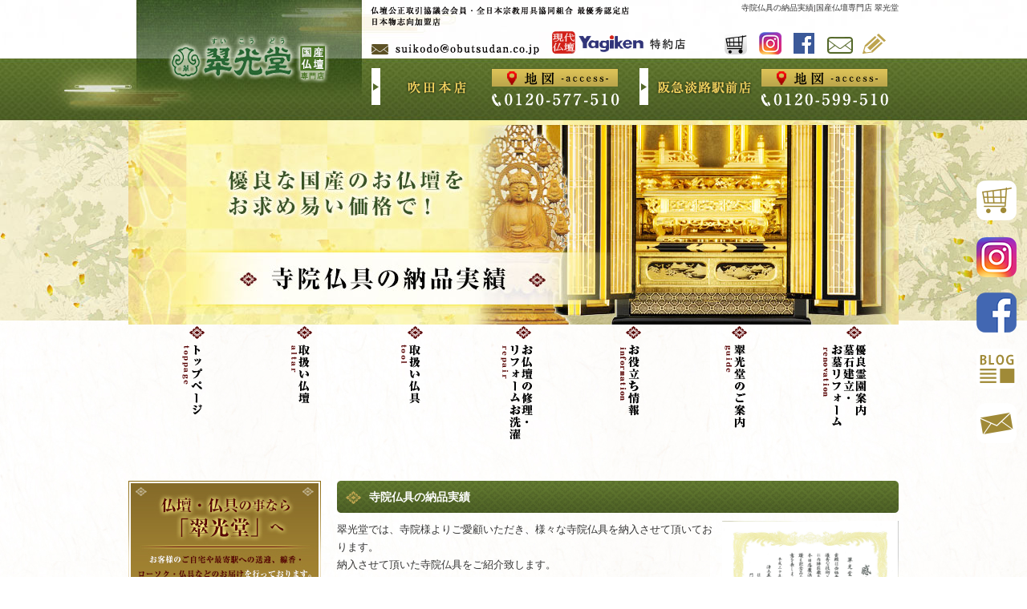

--- FILE ---
content_type: text/html; charset=UTF-8
request_url: https://www.obutsudan.co.jp/results
body_size: 10970
content:
<!DOCTYPE html>
<html lang="ja">
<head>
<meta charset="UTF-8" />
<meta name="viewport" content="width=1000">
<meta name="format-detection" content="telephone=no">
<meta property="og:image" content="https://www.obutsudan.co.jp/files/facebook_face.jpg"><title>  寺院仏具の納品実績 | 国産仏壇専門店 翠光堂</title>
<link rel="profile" href="http://gmpg.org/xfn/11" />
<link rel="stylesheet" type="text/css" media="all" href="https://www.obutsudan.co.jp/60005901/wp-content/themes/multipress/style.css" />
<link rel="stylesheet" type="text/css" media="all" href="https://www.obutsudan.co.jp/60005901/wp-content/themes/multipress/theme.css" />
<link rel="stylesheet" type="text/css" media="all" href="https://www.obutsudan.co.jp/60005901/wp-content/themes/multipress/common.css" />
<link rel="shortcut icon" href="https://www.obutsudan.co.jp/favicon.ico" />
<link rel="stylesheet" type="text/css" media="all" href="/files/files_common.css" />
<link rel="stylesheet" type="text/css" media="all" href="/files/files_pc.css" />

<link rel="pingback" href="https://www.obutsudan.co.jp/60005901/xmlrpc.php" />
<link rel="alternate" type="application/rss+xml" title="国産仏壇専門店 翠光堂 &raquo; フィード" href="https://www.obutsudan.co.jp/feed" />
<link rel="alternate" type="application/rss+xml" title="国産仏壇専門店 翠光堂 &raquo; コメントフィード" href="https://www.obutsudan.co.jp/comments/feed" />
<link rel='stylesheet' id='simplamodalwindow-css'  href='https://www.obutsudan.co.jp/60005901/wp-content/plugins/light-box-miyamoto/SimplaModalwindow/jquery.SimplaModalwindow.css?ver=3.6.1' type='text/css' media='all' />
<link rel='stylesheet' id='iqfmcss-css'  href='https://www.obutsudan.co.jp/60005901/wp-content/plugins/inquiry-form-creator/css/inquiry-form.css?ver=0.7' type='text/css' media='all' />
<script type='text/javascript' src='https://www.obutsudan.co.jp/60005901/wp-includes/js/jquery/jquery.js?ver=1.10.2'></script>
<script type='text/javascript' src='https://www.obutsudan.co.jp/60005901/wp-includes/js/jquery/jquery-migrate.min.js?ver=1.2.1'></script>
<script type='text/javascript' src='https://www.obutsudan.co.jp/60005901/wp-content/plugins/light-box-miyamoto/SimplaModalwindow/jquery.SimplaModalwindow.js?ver=1.7.1'></script>
<script type='text/javascript' src='https://www.obutsudan.co.jp/60005901/wp-content/plugins/inquiry-form-creator/js/ajaxzip2/ajaxzip2.js?ver=2.10'></script>
<script type='text/javascript' src='https://www.obutsudan.co.jp/60005901/wp-content/plugins/inquiry-form-creator/js/jquery.upload.js?ver=1.0.2'></script>
<link rel='canonical' href='https://www.obutsudan.co.jp/results' />
<script>AjaxZip2.JSONDATA = "https://www.obutsudan.co.jp/60005901/wp-content/plugins/inquiry-form-creator/js/ajaxzip2/data";</script><link rel="alternate" media="handheld" type="text/html" href="https://www.obutsudan.co.jp/results" />
<!-- Google tag (gtag.js) -->
<script async src="https://www.googletagmanager.com/gtag/js?id=G-FHGLF87BRW"></script>
<script>
  window.dataLayer = window.dataLayer || [];
  function gtag(){dataLayer.push(arguments);}
  gtag('js', new Date());

  gtag('config', 'G-FHGLF87BRW');
gtag('config', 'UA-10027880-1');
</script><!-- Vipers Video Quicktags v6.4.5 | http://www.viper007bond.com/wordpress-plugins/vipers-video-quicktags/ -->
<style type="text/css">
.vvqbox { display: block; max-width: 100%; visibility: visible !important; margin: 10px auto; } .vvqbox img { max-width: 100%; height: 100%; } .vvqbox object { max-width: 100%; } 
</style>
<script type="text/javascript">
// <![CDATA[
	var vvqflashvars = {};
	var vvqparams = { wmode: "opaque", allowfullscreen: "true", allowscriptaccess: "always" };
	var vvqattributes = {};
	var vvqexpressinstall = "https://www.obutsudan.co.jp/60005901/wp-content/plugins/vipers-video-quicktags/resources/expressinstall.swf";
// ]]>
</script>
<!-- BEGIN: WP Social Bookmarking Light -->
<style type="text/css">
.wp_social_bookmarking_light{
    border: 0 !important;
    padding: 0 !important;
    margin: 0 !important;
}
.wp_social_bookmarking_light div{
    float: left !important;
    border: 0 !important;
    padding: 0 !important;
    margin: 0 5px 0px 0 !important;
    height: 23px !important;
    text-indent: 0 !important;
}
.wp_social_bookmarking_light img{
    border: 0 !important;
    padding: 0;
    margin: 0;
    vertical-align: top !important;
}
.wp_social_bookmarking_light_clear{
    clear: both !important;
}
.wsbl_twitter{
    width: 100px;
}</style>
<!-- END: WP Social Bookmarking Light -->





<meta name="description" content="大阪の仏壇・仏具・寺院仏具専門店翠光堂。取り扱い仏壇の93％以上を優良の国産仏壇で取り揃えております。仏壇のリフォーム・お洗濯も承ります。" />
<meta name="keywords" content="翠光堂,大阪,仏壇,仏具,仏壇リフォーム,お洗濯" />

<!-- OGP -->
 <!-- データベース内のNS_SNAutoPosterのデータ呼び出し -->

<meta property="fb:app_id" content="946081158856383" /><!-- Facebookアプリid -->
<meta property="og:type" content="blog"
<meta property="og:locale" content="ja_JP" />
<meta property="og:description" content="">
<meta property="og:title" content="国産仏壇専門店 翠光堂">
<meta property="og:url" content="https://www.obutsudan.co.jp">
<meta property="og:site_name" content="国産仏壇専門店 翠光堂">
<meta property="og:image" content="https://www.obutsudan.co.jp/files/facebook_face.jpg"><!-- OGPここまで -->
<script type="text/javascript" src="/files/js/effect_pc.js"></script>
</head>


<body id="page_12176"  class="blog">

    <div id="wrapper">

	<div id="branding_box">

	<h1 id="site-description">
<a href="https://www.obutsudan.co.jp/" title="国産仏壇専門店 翠光堂" rel="home">  寺院仏具の納品実績|国産仏壇専門店 翠光堂</a>
	</h1>


<div id="header_information" class="post">

	
<div class="post-data">
<div class="main_header"><a href="/"><img src="/files/sp1.gif" width="240" height="100" /></a></div>

<ul id="h_icons">
<li class="sns_btn"><a href="https://www.rakuten.co.jp/obutudan/" target="_blank"><img src="/files/h_shop.png" alt="Instagram" class="inst_btn" width="33" height="33" border="0"></a></li>
<li class="sns_btn"><a href="https://www.instagram.com/suikodo_kokusanbutsudan/?utm_source=ig_web_button_share_sheet&igshid=OGQ5ZDc2ODk2ZA==
" target="_blank"><img src="/files/h_inst.png" alt="Instagram" class="inst_btn" width="33" height="33" border="0"></a></li>
	<li class="h_icon icon_fb"><a href="https://facebook.com/profile.php?id=548810165135965" target="_blank">Facebook</a></li>
	<li class="h_icon icon_contact"><a href="/contact">お問い合わせ</a></li>
	<li class="h_icon icon_blog"><a href="/blog">オフィシャルブログ</a></li>
</ul>

<ul id="h_maps">
	<li class="h_map map_suita"><a href="/suita#cwqhq9le1hoyq0eoffol">吹田本店</a></li>
	<li class="h_map map_awaji"><a href="/awaji#md7numfr1jzw1bjhbqkn">吹田本店</a></li>
</ul></div>

<div class="clear_float"></div>

	
</div><!-- #header_information -->


	<div id="access" role="navigation">
		<div class="menu-header"><ul id="menu-gnavi" class="menu"><li id="menu-item-12355" class="gnavi11 menu-item menu-item-type-post_type menu-item-object-page menu-item-12355"><a href="https://www.obutsudan.co.jp/">トップページ</a></li>
<li id="menu-item-12383" class="gnavi12 menu-item menu-item-type-post_type menu-item-object-page menu-item-12383"><a href="https://www.obutsudan.co.jp/altar_1">取り扱い仏壇</a>
<ul class="sub-menu">
	<li id="menu-item-12356" class="sub-gnavi2 menu-item menu-item-type-post_type menu-item-object-page menu-item-12356"><a href="https://www.obutsudan.co.jp/altar_1">上置型仏壇</a></li>
	<li id="menu-item-12357" class="sub-gnavi2 menu-item menu-item-type-post_type menu-item-object-page menu-item-12357"><a href="https://www.obutsudan.co.jp/altar_2">家具調仏壇</a></li>
	<li id="menu-item-12358" class="sub-gnavi2 menu-item menu-item-type-post_type menu-item-object-page menu-item-12358"><a href="https://www.obutsudan.co.jp/altar_3">現代仏壇</a></li>
	<li id="menu-item-12359" class="sub-gnavi2 menu-item menu-item-type-post_type menu-item-object-page menu-item-12359"><a href="https://www.obutsudan.co.jp/altar_4">唐木仏壇</a></li>
	<li id="menu-item-12360" class="sub-gnavi2 menu-item menu-item-type-post_type menu-item-object-page menu-item-12360"><a href="https://www.obutsudan.co.jp/altar_5">金仏壇</a></li>
	<li id="menu-item-12361" class="sub-gnavi2 menu-item menu-item-type-post_type menu-item-object-page menu-item-12361"><a href="https://www.obutsudan.co.jp/altar_6">大型・高級国産仏壇</a></li>
</ul>
</li>
<li id="menu-item-12384" class="gnavi13 menu-item menu-item-type-post_type menu-item-object-page menu-item-12384"><a href="https://www.obutsudan.co.jp/parts_1">取り扱い仏具</a>
<ul class="sub-menu">
	<li id="menu-item-12362" class="sub-gnavi2 menu-item menu-item-type-post_type menu-item-object-page menu-item-12362"><a href="https://www.obutsudan.co.jp/parts_1">一般仏具・家具調仏具</a></li>
	<li id="menu-item-12363" class="sub-gnavi2 menu-item menu-item-type-post_type menu-item-object-page menu-item-12363"><a href="https://www.obutsudan.co.jp/parts_2">位牌</a></li>
	<li id="menu-item-12364" class="sub-gnavi2 menu-item menu-item-type-post_type menu-item-object-page menu-item-12364"><a href="https://www.obutsudan.co.jp/parts_3">数珠（お念珠）</a></li>
	<li id="menu-item-12365" class="sub-gnavi2 menu-item menu-item-type-post_type menu-item-object-page menu-item-12365"><a href="https://www.obutsudan.co.jp/parts_4">仏像・掛け軸</a></li>
	<li id="menu-item-12366" class="sub-gnavi2 menu-item menu-item-type-post_type menu-item-object-page menu-item-12366"><a href="https://www.obutsudan.co.jp/parts_5">ろうそく</a></li>
	<li id="menu-item-12367" class="sub-gnavi2 menu-item menu-item-type-post_type menu-item-object-page menu-item-12367"><a href="https://www.obutsudan.co.jp/parts_6">進物用お線香</a></li>
	<li id="menu-item-12368" class="sub-gnavi2 menu-item menu-item-type-post_type menu-item-object-page menu-item-12368"><a href="https://www.obutsudan.co.jp/parts_7">日常用のお線香・お香</a></li>
	<li id="menu-item-12369" class="sub-gnavi2 menu-item menu-item-type-post_type menu-item-object-page menu-item-12369"><a href="https://www.obutsudan.co.jp/parts_8">座布団</a></li>
	<li id="menu-item-12370" class="sub-gnavi2 menu-item menu-item-type-post_type menu-item-object-page menu-item-12370"><a href="https://www.obutsudan.co.jp/parts_9">経机・提灯・お鈴・他</a></li>
</ul>
</li>
<li id="menu-item-12372" class="gnavi14 menu-item menu-item-type-post_type menu-item-object-page menu-item-12372"><a href="https://www.obutsudan.co.jp/reform">お仏壇の修理・リフォームお洗濯</a></li>
<li id="menu-item-12385" class="gnavi15 menu-item menu-item-type-post_type menu-item-object-page menu-item-12385"><a href="https://www.obutsudan.co.jp/point">お役立ち情報</a>
<ul class="sub-menu">
	<li id="menu-item-12373" class="sub-gnavi2 menu-item menu-item-type-post_type menu-item-object-page menu-item-12373"><a href="https://www.obutsudan.co.jp/point">仏壇選びのポイント</a></li>
	<li id="menu-item-12374" class="sub-gnavi2 menu-item menu-item-type-post_type menu-item-object-page menu-item-12374"><a href="https://www.obutsudan.co.jp/qa">お仏壇Q&#038;A</a></li>
	<li id="menu-item-12375" class="sub-gnavi2 menu-item menu-item-type-post_type menu-item-object-page menu-item-12375"><a href="https://www.obutsudan.co.jp/tips">仏壇仏具の豆知識</a></li>
</ul>
</li>
<li id="menu-item-12386" class="gnavi16 menu-item menu-item-type-post_type menu-item-object-page current-menu-ancestor current-menu-parent current_page_parent current_page_ancestor menu-item-12386"><a href="https://www.obutsudan.co.jp/suita">国産仏壇専門店 翠光堂のご案内</a>
<ul class="sub-menu">
	<li id="menu-item-12376" class="sub-gnavi2 menu-item menu-item-type-post_type menu-item-object-page menu-item-12376"><a href="https://www.obutsudan.co.jp/suita">国産仏壇専門店 翠光堂 吹田本店</a></li>
	<li id="menu-item-12377" class="sub-gnavi2 menu-item menu-item-type-post_type menu-item-object-page menu-item-12377"><a href="https://www.obutsudan.co.jp/awaji">国産仏壇専門店 翠光堂 阪急淡路駅前店</a></li>
	<li id="menu-item-12379" class="sub-gnavi2 menu-item menu-item-type-post_type menu-item-object-page current-menu-item page_item page-item-12176 current_page_item menu-item-12379"><a href="https://www.obutsudan.co.jp/results">寺院仏具の納品実績</a></li>
	<li id="menu-item-12380" class="sub-gnavi2 menu-item menu-item-type-post_type menu-item-object-page menu-item-12380"><a href="https://www.obutsudan.co.jp/privacy">個人情報保護方針</a></li>
	<li id="menu-item-12381" class="sub-gnavi2 menu-item menu-item-type-post_type menu-item-object-page menu-item-12381"><a href="https://www.obutsudan.co.jp/contact">お問い合わせ</a></li>
</ul>
</li>
<li id="menu-item-12382" class="gnavi17 menu-item menu-item-type-post_type menu-item-object-page menu-item-12382"><a href="https://www.obutsudan.co.jp/cemetery">優良霊園案内・墓石建立・お墓のリフォーム</a></li>
</ul></div>	</div><!-- #access -->

	</div><!-- #branding_box -->
<div id="main_teaser" class="entry_teaser_12176">
  

        <img alt="寺院仏具の納品実績" src="https://www.obutsudan.co.jp/60005901/wp-content/uploads/2017/08/pc_teaser_25.jpg">
</div>
<div id="outer_block">
<div id="inner_block">

	<div id="main">


<div class="sidebar-box">


		<div id="secondary" class="widget-area" role="complementary">
			<ul class="xoxo">
				<li id="text-3" class="widget-container widget_text">			<div class="textwidget"><div id="contact_bnr_block">
<a href="/contact" title="お問い合わせフォーム">お問い合わせフォームはこちら</a>
</div></div>
		</li><li id="text-9" class="widget-container widget_text">			<div class="textwidget"><div class="facebook_banner">
  <a href="https://www.rakuten.co.jp/obutudan/" title="inoricraft" target="_blank">
    <img src="https://www.obutsudan.co.jp/60005901/wp-content/uploads/2020/02/suikodo-2.jpg" width="240" alt="Instagramページへはこちらをクリック" />
  </a>
</div></div>
		</li><li id="nav_menu-3" class="widget-container widget_nav_menu"><h3 class="widget-title unity_title">取り扱い仏壇</h3><div class="menu-side_01-container"><ul id="menu-side_01" class="menu"><li id="menu-item-14032" class="menu-item menu-item-type-post_type menu-item-object-page menu-item-14032"><a href="https://www.obutsudan.co.jp/altar_1">上置型仏壇</a></li>
<li id="menu-item-14033" class="menu-item menu-item-type-post_type menu-item-object-page menu-item-14033"><a href="https://www.obutsudan.co.jp/altar_2">家具調仏壇</a></li>
<li id="menu-item-14034" class="menu-item menu-item-type-post_type menu-item-object-page menu-item-14034"><a href="https://www.obutsudan.co.jp/altar_3">現代仏壇</a></li>
<li id="menu-item-14035" class="menu-item menu-item-type-post_type menu-item-object-page menu-item-14035"><a href="https://www.obutsudan.co.jp/altar_4">唐木仏壇</a></li>
<li id="menu-item-14036" class="menu-item menu-item-type-post_type menu-item-object-page menu-item-14036"><a href="https://www.obutsudan.co.jp/altar_5">金仏壇</a></li>
<li id="menu-item-14037" class="menu-item menu-item-type-post_type menu-item-object-page menu-item-14037"><a href="https://www.obutsudan.co.jp/altar_6">大型・高級国産仏壇</a></li>
</ul></div></li><li id="nav_menu-4" class="widget-container widget_nav_menu"><h3 class="widget-title unity_title">取り扱い仏具</h3><div class="menu-side_02-container"><ul id="menu-side_02" class="menu"><li id="menu-item-14038" class="menu-item menu-item-type-post_type menu-item-object-page menu-item-14038"><a href="https://www.obutsudan.co.jp/parts_1">一般仏具・家具調仏具</a></li>
<li id="menu-item-14039" class="menu-item menu-item-type-post_type menu-item-object-page menu-item-14039"><a href="https://www.obutsudan.co.jp/parts_2">位牌</a></li>
<li id="menu-item-14040" class="menu-item menu-item-type-post_type menu-item-object-page menu-item-14040"><a href="https://www.obutsudan.co.jp/parts_3">数珠（お念珠）</a></li>
<li id="menu-item-14041" class="menu-item menu-item-type-post_type menu-item-object-page menu-item-14041"><a href="https://www.obutsudan.co.jp/parts_4">仏像・掛け軸</a></li>
<li id="menu-item-14042" class="menu-item menu-item-type-post_type menu-item-object-page menu-item-14042"><a href="https://www.obutsudan.co.jp/parts_5">ろうそく</a></li>
<li id="menu-item-14043" class="menu-item menu-item-type-post_type menu-item-object-page menu-item-14043"><a href="https://www.obutsudan.co.jp/parts_6">進物用お線香</a></li>
<li id="menu-item-14044" class="menu-item menu-item-type-post_type menu-item-object-page menu-item-14044"><a href="https://www.obutsudan.co.jp/parts_7">日常用のお線香・お香</a></li>
<li id="menu-item-14045" class="menu-item menu-item-type-post_type menu-item-object-page menu-item-14045"><a href="https://www.obutsudan.co.jp/parts_8">座布団</a></li>
<li id="menu-item-14046" class="menu-item menu-item-type-post_type menu-item-object-page menu-item-14046"><a href="https://www.obutsudan.co.jp/parts_9">経机・提灯・お鈴・他</a></li>
</ul></div></li><li id="nav_menu-5" class="widget-container widget_nav_menu"><h3 class="widget-title unity_title">修理・リフォーム</h3><div class="menu-side_03-container"><ul id="menu-side_03" class="menu"><li id="menu-item-14048" class="menu-item menu-item-type-post_type menu-item-object-page menu-item-14048"><a href="https://www.obutsudan.co.jp/reform">お仏壇の修理・リフォームお洗濯</a></li>
<li id="menu-item-14059" class="menu-item menu-item-type-post_type menu-item-object-page menu-item-14059"><a href="https://www.obutsudan.co.jp/cemetery">優良霊園案内・墓石建立・お墓のリフォーム</a></li>
</ul></div></li><li id="nav_menu-6" class="widget-container widget_nav_menu"><h3 class="widget-title unity_title">お役立ち情報</h3><div class="menu-side_04-container"><ul id="menu-side_04" class="menu"><li id="menu-item-14049" class="menu-item menu-item-type-post_type menu-item-object-page menu-item-14049"><a href="https://www.obutsudan.co.jp/point">仏壇選びのポイント</a></li>
<li id="menu-item-14050" class="menu-item menu-item-type-post_type menu-item-object-page menu-item-14050"><a href="https://www.obutsudan.co.jp/qa">お仏壇Q&#038;A</a></li>
<li id="menu-item-14051" class="menu-item menu-item-type-post_type menu-item-object-page menu-item-14051"><a href="https://www.obutsudan.co.jp/tips">仏壇仏具の豆知識</a></li>
</ul></div></li><li id="nav_menu-7" class="widget-container widget_nav_menu"><h3 class="widget-title unity_title">国産仏壇専門店 翠光堂のご案内</h3><div class="menu-side_05-container"><ul id="menu-side_05" class="menu"><li id="menu-item-14052" class="menu-item menu-item-type-post_type menu-item-object-page menu-item-14052"><a href="https://www.obutsudan.co.jp/suita">国産仏壇専門店 翠光堂 吹田本店</a></li>
<li id="menu-item-14053" class="menu-item menu-item-type-post_type menu-item-object-page menu-item-14053"><a href="https://www.obutsudan.co.jp/awaji">国産仏壇専門店 翠光堂 阪急淡路駅前店</a></li>
<li id="menu-item-14055" class="menu-item menu-item-type-post_type menu-item-object-page current-menu-item page_item page-item-12176 current_page_item menu-item-14055"><a href="https://www.obutsudan.co.jp/results">寺院仏具の納品実績</a></li>
<li id="menu-item-14056" class="menu-item menu-item-type-post_type menu-item-object-page menu-item-14056"><a href="https://www.obutsudan.co.jp/privacy">個人情報保護方針</a></li>
<li id="menu-item-14057" class="menu-item menu-item-type-post_type menu-item-object-page menu-item-14057"><a href="https://www.obutsudan.co.jp/contact">お問い合わせ</a></li>
</ul></div></li><li id="text-5" class="widget-container widget_text">			<div class="textwidget"><div id="results_bnr" class="bnr_side"><a href="/results">寺院仏具の納品実績</a></div></div>
		</li><li id="text-4" class="widget-container widget_text">			<div class="textwidget"><div id="blog_block"><a href="/blog" title="オフィシャルブログ">オフィシャルブログ</a></div></div>
		</li><li id="text-6" class="widget-container widget_text">			<div class="textwidget"><div id="suita_bnr_block" class="bnr_side"><a href="http://www.e-butsudan.com/butsudanten/shop_5228.html" target="_blank">国産仏壇専門店 翠光堂 吹田本店</a></div>

<div id="awaji_bnr_block" class="bnr_side"><a href="http://www.e-butsudan.com/butsudanten/shop_5230.html" target="_blank">国産仏壇専門店 翠光堂 阪急淡路駅前店</a></div>
</div>
		</li>			</ul>
		</div><!-- #secondary .widget-area -->


		<div id="thirdly" class="widget-area pc-fb-area sp-fb-area" role="complementary">
			<ul class="xoxo">
				<li id="text-8" class="widget-container widget_text">			<div class="textwidget"><div class="facebook_banner">
  <a href="https://www.instagram.com/suikodo_kokusanbutsudan/?utm_source=ig_web_button_share_sheet&igshid=OGQ5ZDc2ODk2ZA==
" title="instagram" target="_blank">
    <img src="/files/inst_banner.png" width="240" alt="facebookページへはこちらをクリック" />
  </a>
</div></div>
		</li><li id="text-7" class="widget-container widget_text">			<div class="textwidget"><div class="facebook_banner">
  <a href="https://facebook.com/profile.php?id=548810165135965" title="facebook" target="_blank">
    <img src="/files/fb_banner.jpg" width="240" alt="facebookページへはこちらをクリック" />
  </a>
</div>

<div class="facebook_banner">
  <a href="https://www.anrakuzi.jp/" title="anrakuzi" target="_blank">
    <img src="https://www.obutsudan.co.jp/60005901/wp-content/uploads/2022/06/fd3399db43475dc5544923920ae7bf86.jpg" width="240" alt="安楽寺ホームページへはこちらをクリック" />
  </a>
</div>

<div class="facebook_banner"><a href="http://ibarakibetsuin.or.jp/" target="_blank">
<img src="https://www.obutsudan.co.jp/files/tera2.jpg" width="240" alt="真宗大谷派" /></a></div></div>
		</li><li id="text-10" class="widget-container widget_text">			<div class="textwidget"><h3 id="google_review">ご購入者様より頂戴しました<br />
口コミを紹介いたします。</h3>
<script src="https://static.elfsight.com/platform/platform.js" data-use-service-core defer></script>
<div class="elfsight-app-1ca5d924-95a0-4084-9ccc-e90a9bbb24c5" data-elfsight-app-lazy></div></div>
		</li>			</ul>
		</div><!-- #thirdly.widget-area -->

</div>
		<div id="container_top">

			<div id="content" role="main">


<div id="jl1y6z5iff479p6tmr3i" class="b_02 b02_12176 post easys_content">


<div class="entry_post post_margin entry_post_12178">


  
          <h3 class="entry_title title_12178">寺院仏具の納品実績</h3>  
  
              <div class="img_box img_12178 float_right img_size_medium"><div class="eyecatch margin-bottom_10"><img src="https://www.obutsudan.co.jp/60005901/wp-content/uploads/2017/08/595f8b6e179e5663cb6df437e588eeea.jpg" alt="西福寺様" /></div>
<div class="eyecatch margin-bottom_10"><img src="https://www.obutsudan.co.jp/60005901/wp-content/uploads/2017/08/5c1267d22cd07a077c296e5746f90cc2.jpg" alt="西福寺様" /></div>
</div>
          <div class="post_data text_size_medium float_left"><p>翠光堂では、寺院様よりご愛顧いただき、様々な寺院仏具を納入させて頂いております。<br />
納入させて頂いた寺院仏具をご紹介致します。</p>
<p>&nbsp;</p>
</div>
</div>
</div>



<div id="vrr1pebkv8qgdgt9vxrq" class="b_04 b04_12176 post easys_content">


<div class="entry_post post_margin entry_post_12179">


  
          <h4 class="sub_entry_title title_12179">寺院仏具とは</h4>  
  
          <div class="post_data text_size_full"><p>寺院仏具は大別すると①荘厳具、②供養具、③梵音具、④僧具、⑤密教具などに別けられます。</p>
<p><strong><span style="color: #800000;">①荘厳具</span></strong><br />
荘厳とは仏の浄土の荘厳であり、種々の宝玉や花樹、宝蓋、幡、瓔珞等で美しく浄らかに飾ることを意味します。</p>
<p><strong><span style="color: #800000;">②供養具</span></strong><br />
供養具とは、香、華、燈をもって供養する器具のことです。</p>
<p><strong><span style="color: #800000;">③梵音具</span></strong><br />
宗教的雰囲気を高めるために使用される多くの鳴器です。</p>
<p><strong><span style="color: #800000;">④僧具</span></strong><br />
僧が仏道修行の際、肌身離さず身につけて使用する道具のことを指します。</p>
<p><strong><span style="color: #800000;">⑤密教具</span></strong><br />
真言密教で加持祈祷等に使用される道具類で、敵を殺傷する道具から転じて我々の煩悩を破る意味で使用されるものや、煩悩や俗塵を焼く護摩道具や音響を発して眠れる仏性を呼び覚ます道具、又、修法を完遂するための道場を浄め、荘厳する道具などがあります。</p>
</div>
</div>
</div>



<div id="cw2so9wgjqjuezajbvti" class="z_m1 zm1_12176 post easys_content">


<div class="entry_post post_margin entry_post_14031">


  
  
  <div class="btn_list">

                  <div class="link_list list_1 "><a href="#w0cyiwzxp69amx9pc2yt" target="_self" alt="宮殿・厨子">宮殿・厨子</a></div>
                  <div class="link_list list_2 "><a href="#avtbcv3amea3neuoslz6" target="_self" alt="須弥壇">須弥壇</a></div>
                  <div class="link_list list_3 "><a href="#ox3dzcb48zdozbk8m7k9" target="_self" alt="鉦鈷">鉦鈷</a></div>
                  <div class="link_list list_4 "><a href="#fqim4sb141bdevm4lvac" target="_self" alt="太鼓">太鼓</a></div>
                  <div class="link_list list_5 "><a href="#gko5pklcfuwlcjoz1wmk" target="_self" alt="天蓋">天蓋</a></div>
                  <div class="link_list list_6 "><a href="#dg5l92dg4p4ys18xfg8l" target="_self" alt="天井絵">天井絵</a></div>
                  <div class="link_list list_7 "><a href="#aksaa86jy5a0eljamjo6" target="_self" alt="灯篭">灯篭</a></div>
                  <div class="link_list list_8 "><a href="#va28h6af8ukok65mcw4c" target="_self" alt="銅像">銅像</a></div>
                  <div class="link_list list_9 "><a href="#ykyj9ol37r8tsadcu2nc" target="_self" alt="幢幡">幢幡</a></div>
                  <div class="link_list list_10 "><a href="#ht25xssta6q99tsi7d0x" target="_self" alt="お内仏工事">お内仏工事</a></div>
                  <div class="link_list list_11 "><a href="#pb54upp91qzn8fpvguf6" target="_self" alt="納骨壇">納骨壇</a></div>
                  <div class="link_list list_12 "><a href="仏像" target="_self" alt="仏像">仏像</a></div>
                  <div class="link_list list_13 "><a href="#whbr6dk4ourbazxk0rrl" target="_self" alt="フッ素・セラミック加工">フッ素・セラミック加工</a></div>
                  <div class="link_list list_14 "><a href="#i6hy83a4ewna6epssjzy" target="_self" alt="梵鐘">梵鐘</a></div>
                  <div class="link_list list_15 "><a href="#hfkoi2wiim0ndsohbhtb" target="_self" alt="前机">前机</a></div>
                  <div class="link_list list_16 "><a href="#qtpu0ym92zf8tpuxrwuc" target="_self" alt="巻き障子">巻き障子</a></div>
                  <div class="link_list list_17 "><a href="#eanl52ksgla2lde970y5" target="_self" alt="余間金襖">余間金襖</a></div></div>

</div>
</div>


<div id="w0cyiwzxp69amx9pc2yt" class="z_a1 za1_12176 post easys_content">



  
  <h3 class="entry_title title_12835">宮殿・厨子</h3>
</div>



<div id="wbrb1arurswov10krnzs" class="c_06 c06_12176 post easys_content">



  
              <div class="entry_post_12834 gallery_box float_left padding-right_20 field_3col margin-bottom_10">
              <h5 class="inline_title title_12834">京製 宮殿四・五尺</h5>
              <div class="eyecatch">
                
                  <img src="https://www.obutsudan.co.jp/60005901/wp-content/uploads/2017/08/results_img_001.jpg" alt="results_img_001" />
                
               </div><div class="field_text margin-up-un_10"><p>宮殿(クウデン)は荘厳具のひとつでご本尊を安置するお屋形です。つまりご本尊の住居です。宗派により形が変わります。</p>
<p>【掲載画像】<br />
大阪府茨木市 浄土真宗本願寺派寺院 2001年納入分より</p>
</div></div>


  
              <div class="entry_post_12833 gallery_box float_left padding-right_20 field_3col margin-bottom_10">
              <h5 class="inline_title title_12833">七高僧厨子 修復</h5>
              <div class="eyecatch">
                
                  <img src="https://www.obutsudan.co.jp/60005901/wp-content/uploads/2017/08/results_img_002.jpg" alt="results_img_002" />
                
               </div><div class="field_text margin-up-un_10"><p>浄土真宗ではインドの龍樹・世親、中国の曇鸞・道綽・善導・源信・源空の七人を特に高僧と呼び、浄土宗立宗にとっての大きな功績をたたえています。</p>
<p>【掲載画像】<br />
大阪市東淀川区 浄土真宗本願寺派寺院 2004年納入分より</p>
</div></div>


  
              <div class="entry_post_12180 gallery_box float_right field_3col margin-bottom_10">
              <h5 class="inline_title title_12180">京製 開山厨子四尺</h5>
              <div class="eyecatch">
                
                  <img src="https://www.obutsudan.co.jp/60005901/wp-content/uploads/2017/08/results_img_003.jpg" alt="results_img_003" />
                
               </div><div class="field_text margin-up-un_10"><p>開山(カイサン)とはその宗派を興した人で、宗祖とも呼ばれます。この宗祖をお祀りするお屋形が開山厨子です。</p>
<p>【掲載画像】<br />
大阪府茨木市 浄土真宗本願寺派寺院 2001年納入分より</p>
</div></div><div class="clear_float"></div>
</div>

<div id="avtbcv3amea3neuoslz6" class="z_a1 za1_12176 post easys_content">



  
  <h3 class="entry_title title_12836">須弥壇</h3>
</div>



<div id="j54zvvu5cs4vplls3767" class="c_06 c06_12176 post easys_content">



  
              <div class="entry_post_12842 gallery_box float_left padding-right_20 field_3col margin-bottom_10">
              <h5 class="inline_title title_12842">京製 和様須弥壇 八尺</h5>
              <div class="eyecatch">
                
                  <img src="https://www.obutsudan.co.jp/60005901/wp-content/uploads/2017/09/results_img_004.jpg" alt="results_img_004" />
                
               </div><div class="field_text margin-up-un_10"><p>須弥壇は荘厳具の代表格で仏典に出てくる世界の中央に聳え立つスメール山を表現しています。仏具の中でも最も重要なもので、寺院でも内陣の中央に配置されます。なお、仏壇の『壇』という字もこの須弥壇の『壇』から取られています。</p>
<p>【掲載画像】<br />
大阪府茨木市 浄土宗寺院 2000年納入分より</p>
</div></div>


  
              <div class="entry_post_12841 gallery_box float_left padding-right_20 field_3col margin-bottom_10">
              <h5 class="inline_title title_12841">唐様須弥壇 四・五尺</h5>
              <div class="eyecatch">
                
                  <img src="https://www.obutsudan.co.jp/60005901/wp-content/uploads/2017/09/results_img_005.jpg" alt="results_img_005" />
                
               </div><div class="field_text margin-up-un_10"><p>須弥壇は来迎柱の寸法に合わせて、須弥壇のコーナーをカットしてピッタリと据え付けるため高い技術が必要とされます。</p>
<p>【掲載画像】<br />
大阪市淀川区 浄土真宗本願寺派寺院 2002年納入分より</p>
</div></div>


  
              <div class="entry_post_12837 gallery_box float_right field_3col margin-bottom_10">
              <h5 class="inline_title title_12837">国産和様須弥壇 八尺</h5>
              <div class="eyecatch">
                
                  <img src="https://www.obutsudan.co.jp/60005901/wp-content/uploads/2017/09/results_img_006.jpg" alt="results_img_006" />
                
               </div><div class="field_text margin-up-un_10"><p>須弥壇はの材料は杉や紅松が使用され、各宗派により形が変わります。この和様須弥壇は蓮弁がつき、格狭間には鳳凰の金箔 彩色が施されます。段上には高欄が置かれます。須弥壇上には各宗派の如来が安置されます。宮殿を置き、その中に安置するのが一般的ですが、直接如来を安置 することもあります。</p>
<p>【掲載画像】<br />
大阪府茨木市 浄土宗寺院 2004年納入分より</p>
</div></div><div class="clear_float"></div>
</div>

<div id="ox3dzcb48zdozbk8m7k9" class="z_a1 za1_12176 post easys_content">



  
  <h3 class="entry_title title_12843">鉦鈷</h3>
</div>



<div id="p97lt77km1zy6e16ti64" class="c_06 c06_12176 post easys_content">



  
              <div class="entry_post_12844 gallery_box float_left padding-right_20 field_3col margin-bottom_10">
              <h5 class="inline_title title_12844">京製 鉦鈷</h5>
              <div class="eyecatch">
                
                  <img src="https://www.obutsudan.co.jp/60005901/wp-content/uploads/2017/09/results_img_007.jpg" alt="results_img_007" />
                
               </div><div class="field_text margin-up-un_10"><p>梵音具のひとつで読経と共に用います。仏教でも舞楽で使用される笙(しょう)や篳篥(ひちりき)が使用されます。</p>
<p>【掲載画像】<br />
大阪市淀川区 浄土真宗大谷派寺院 2005年納入分より</p>
</div></div>
</div>

<div id="fqim4sb141bdevm4lvac" class="z_a1 za1_12176 post easys_content">



  
  <h3 class="entry_title title_12846">太鼓</h3>
</div>



<div id="if2uv1rek3zpng518vlz" class="c_06 c06_12176 post easys_content">



  
              <div class="entry_post_12849 gallery_box float_left padding-right_20 field_3col margin-bottom_10">
              <div class="eyecatch">
                
                  <img src="https://www.obutsudan.co.jp/60005901/wp-content/uploads/2017/09/results_img_008.jpg" alt="results_img_008" />
                
               </div><div class="field_text margin-up-un_10"><p>楽太鼓は実際に使用されます。見事な装飾が施されています。</p>
<p>【掲載画像】<br />
大阪府箕面市 浄土真宗本願寺派寺院 2004年納入分より</p>
</div></div>
</div>

<div id="gko5pklcfuwlcjoz1wmk" class="z_a1 za1_12176 post easys_content">



  
  <h3 class="entry_title title_12850">天蓋</h3>
</div>



<div id="h3ucz2fmtl0wcgh3rrn8" class="c_06 c06_12176 post easys_content">



  
              <div class="entry_post_12854 gallery_box float_left padding-right_20 field_3col margin-bottom_10">
              <h5 class="inline_title title_12854">京製 雲型仏天蓋三尺</h5>
              <div class="eyecatch">
                
                  <img src="https://www.obutsudan.co.jp/60005901/wp-content/uploads/2017/09/results_img_009.jpg" alt="results_img_009" />
                
               </div><div class="field_text margin-up-un_10"><p>天蓋とは荘厳具のひとつで頭上のに吊るす仏具です。仏天蓋は本尊、如来の上に吊るす荘厳具です。インドは暑い国ですので強い陽射しを防ぐ傘蓋(パラソルの様なもの)と考えられます。</p>
<p>【掲載画像】<br />
大阪府茨木市 浄土宗寺院 2000年納入分より</p>
</div></div>


  
              <div class="entry_post_12851 gallery_box float_left padding-right_20 field_3col margin-bottom_10">
              <h5 class="inline_title title_12851">京製 バレン付人天蓋三・五尺</h5>
              <div class="eyecatch">
                
                  <img src="https://www.obutsudan.co.jp/60005901/wp-content/uploads/2017/09/results_img_010.jpg" alt="results_img_010" />
                
               </div><div class="field_text margin-up-un_10"><p>人天蓋は僧が座る登高座の上に吊るす、上記と同じ意味合いの荘厳具です。</p>
<p>【掲載画像】<br />
大阪府茨木市 浄土宗寺院 2000年納入分より</p>
</div></div>
</div>

<div id="dg5l92dg4p4ys18xfg8l" class="z_a1 za1_12176 post easys_content">



  
  <h3 class="entry_title title_12855">天井絵</h3>
</div>



<div id="zf1hfhz4gar1f85jkzp9" class="c_06 c06_12176 post easys_content">



  
              <div class="entry_post_12856 gallery_box float_left padding-right_20 field_3col margin-bottom_10">
              <h5 class="inline_title title_12856">京製 花丸天井絵</h5>
              <div class="eyecatch">
                
                  <img src="https://www.obutsudan.co.jp/60005901/wp-content/uploads/2017/09/results_img_011.jpg" alt="results_img_011" />
                
               </div><div class="field_text margin-up-un_10"><p>寺院の天井の格子の間に装飾として嵌め込まれ、金紙に日本絵具で描いたものや木に彫刻されたもので、主に植物が丸く描かれています。</p>
<p>【掲載画像】<br />
大阪市東淀川区 浄土真宗本願寺派寺院 2004年納入分より</p>
</div></div>
</div>

<div id="aksaa86jy5a0eljamjo6" class="z_a1 za1_12176 post easys_content">



  
  <h3 class="entry_title title_12858">灯篭</h3>
</div>



<div id="ufheyhxo82kmmi66l1uq" class="c_06 c06_12176 post easys_content">



  
              <div class="entry_post_12861 gallery_box float_left padding-right_20 field_3col margin-bottom_10">
              <h5 class="inline_title title_12861">京製 菱灯籠</h5><div class="field_text margin-up-un_10"><p>荘厳具の吊燈籠のひとつで菱燈籠は外陣の中央に天井から吊るし、照明の役目を果たします。真鍮の板を唐草模様に切り抜いて、中には和紙もしくは薄いアクリルの板が嵌め込まれています。</p>
<p>【掲載画像】<br />
大阪市東淀川区 浄土真宗本願寺派寺院 2004年納入分より</p>
</div></div>
</div>

<div id="va28h6af8ukok65mcw4c" class="z_a1 za1_12176 post easys_content">



  
  <h3 class="entry_title title_12862">銅像</h3>
</div>



<div id="afs9aex231dzo08aj928" class="c_06 c06_12176 post easys_content">



  
              <div class="entry_post_12863 gallery_box float_left padding-right_20 field_3col margin-bottom_10">
              <h5 class="inline_title title_12863">京製 蓮如上人像六.五尺</h5>
              <div class="eyecatch">
                
                  <img src="https://www.obutsudan.co.jp/60005901/wp-content/uploads/2017/09/results_img_013.jpg" alt="results_img_013" />
                
               </div><div class="field_text margin-up-un_10"><p>宗祖や、特に布教に貢献した人物の銅像が境内に安置されます。浄土宗では西方浄土と言われ、西向きに置かれることが多いです。</p>
<p>【掲載画像】<br />
大阪市(東淀川区) 浄土真宗本願寺派寺院 2004年納入分より</p>
</div></div>
</div>

<div id="ykyj9ol37r8tsadcu2nc" class="z_a1 za1_12176 post easys_content">



  
  <h3 class="entry_title title_12865">幢幡</h3>
</div>



<div id="kv1zvr2cfn8ysgpv1e0c" class="c_06 c06_12176 post easys_content">



  
              <div class="entry_post_12866 gallery_box float_left padding-right_20 field_3col margin-bottom_10">
              <h5 class="inline_title title_12866">国産幢幡六尺</h5>
              <div class="eyecatch">
                
                  <img src="https://www.obutsudan.co.jp/60005901/wp-content/uploads/2017/09/results_img_014.jpg" alt="results_img_014" />
                
               </div><div class="field_text margin-up-un_10"><p>幢幡は、幡(ハタ)を意味し、似たものには和幡や唐幡といい布製や金属製で平面のものもあります。人天蓋の横に吊り下げられる荘厳具です。</p>
<p>【掲載画像】<br />
大阪府茨木市 浄土宗寺院 2004年納入分より</p>
</div></div>
</div>

<div id="ht25xssta6q99tsi7d0x" class="z_a1 za1_12176 post easys_content">



  
  <h3 class="entry_title title_12868">お内仏工事</h3>
</div>



<div id="vjn8lzcab46dci5i4hho" class="c_06 c06_12176 post easys_content">



  
              <div class="entry_post_12869 gallery_box float_left padding-right_20 field_3col margin-bottom_10">
              <h5 class="inline_title title_12869">お内仏工事一式 (東本願寺仕様)</h5><div class="field_text margin-up-un_10"><p>お内仏とは、お寺のご住職の住居(庫裡/クリ)に祀られるお仏壇のことです。写真は仕込仏壇仕様となっています。</p>
<p>【掲載画像】<br />
大阪市(淀川区) 浄土真宗大谷派寺院 2004年納入分より</p>
</div></div>
</div>

<div id="pb54upp91qzn8fpvguf6" class="z_a1 za1_12176 post easys_content">



  
  <h3 class="entry_title title_12871">納骨壇</h3>
</div>



<div id="tuakclu70b3nfeduhxxu" class="c_06 c06_12176 post easys_content">



  
              <div class="entry_post_12872 gallery_box float_left padding-right_20 field_3col margin-bottom_10">
              <h5 class="inline_title title_12872">アルミ製納骨壇</h5>
              <div class="eyecatch">
                
                  <img src="https://www.obutsudan.co.jp/60005901/wp-content/uploads/2017/09/results_img_016.jpg" alt="results_img_016" />
                
               </div><div class="field_text margin-up-un_10"><p>最近はお参りされる方が便利なようにと多くの納骨壇が作られ、納骨される方が増えています。</p>
<p>【掲載画像】<br />
大阪市(淀川区) 浄土真宗大谷派寺院 2005年納入分より</p>
</div></div>
</div>

<div id="yrku0yd4lpw8lhv5kq8f" class="z_a1 za1_12176 post easys_content">



  
  <h3 class="entry_title title_12874">仏像</h3>
</div>



<div id="e1ti0w7whep91yewr2bn" class="c_06 c06_12176 post easys_content">



  
              <div class="entry_post_12875 gallery_box float_left padding-right_20 field_3col margin-bottom_10">
              <h5 class="inline_title title_12875">京製 本山仏師作 西阿弥陀像一尺六寸五分</h5>
              <div class="eyecatch">
                
                  <img src="https://www.obutsudan.co.jp/60005901/wp-content/uploads/2017/09/results_img_017.jpg" alt="results_img_017" />
                
               </div><div class="field_text margin-up-un_10"><p>ご本尊は各宗派により異なります。たいていは如来が本尊で、寺院では仏像を用います。本山仏師とは特別に浄土真宗本願寺派で認定された少人数の仏師のことです。</p>
<p>【掲載画像】<br />
大阪府茨木市内 浄土真宗本願寺派寺院 2001年納入分より</p>
</div></div>
</div>

<div id="whbr6dk4ourbazxk0rrl" class="z_a1 za1_12176 post easys_content">



  
  <h3 class="entry_title title_12877">フッ素・セラミック加工</h3>
</div>



<div id="dztf04y2wcwxw6ozbjxo" class="c_06 c06_12176 post easys_content">



  
              <div class="entry_post_12880 gallery_box float_left padding-right_20 field_3col margin-bottom_10">
              <h5 class="inline_title title_12880">具足類</h5>
              <div class="eyecatch">
                
                  <img src="https://www.obutsudan.co.jp/60005901/wp-content/uploads/2017/09/results_img_018.jpg" alt="results_img_018" />
                
               </div><div class="field_text margin-up-un_10"><p>光っているお仏具は真鍮製のものが多く、放っておくと酸化して黒くなります。通常はお磨きといってご住職や檀家有志が磨 き上げます。フッ素加工やセラミック加工は真鍮表面を塗膜で覆い、酸化を防止し、変色しないように加工するという技術によって、長期にわたって変色させず に使用することが可能です。</p>
<p>【掲載画像】<br />
大阪市(西区) 浄土真宗大谷派寺院 2005年納入分より</p>
</div></div>
</div>

<div id="i6hy83a4ewna6epssjzy" class="z_a1 za1_12176 post easys_content">



  
  <h3 class="entry_title title_12881">梵鐘</h3>
</div>



<div id="y9bngcqmmdqf3u3o7m0d" class="c_06 c06_12176 post easys_content">



  
              <div class="entry_post_12882 gallery_box float_left padding-right_20 field_3col margin-bottom_10">
              <h5 class="inline_title title_12882">京製 梵鐘百八十貫</h5>
              <div class="eyecatch">
                
                  <img src="https://www.obutsudan.co.jp/60005901/wp-content/uploads/2017/09/results_img_019.jpg" alt="results_img_019" />
                
               </div><div class="field_text margin-up-un_10"><p>梵鐘は梵音具の代表です。もともと仏教教団生活を管理するためのものから変化し、寺の存在を示したり、時を知らせたり、儀式の合図等に使用されるようにな りました。鐘楼に納められる梵鐘は軽いもので250㎏、重いものでは1㌧を超えるものまであります。400～500㎏のものが多く、納入には特殊な技術が 必要です。</p>
<p>【掲載画像】<br />
大阪府茨木市 浄土宗寺院 2004年納入分より</p>
</div></div>
</div>

<div id="hfkoi2wiim0ndsohbhtb" class="z_a1 za1_12176 post easys_content">



  
  <h3 class="entry_title title_12884">前机</h3>
</div>



<div id="zob837fnmtyq4nmmxoj9" class="c_06 c06_12176 post easys_content">



  
              <div class="entry_post_12892 gallery_box float_left padding-right_20 field_3col margin-bottom_10">
              <h5 class="inline_title title_12892">京製 春日型前机六尺</h5>
              <div class="eyecatch">
                
                  <img src="https://www.obutsudan.co.jp/60005901/wp-content/uploads/2017/09/results_img_020.jpg" alt="results_img_020" />
                
               </div><div class="field_text margin-up-un_10"><p>前机(又は前卓)は、須弥壇の前に配置される最も大きな机でこの上に具足と呼ばれる香炉、花立、火立がのせられます。</p>
<p>【掲載画像】<br />
大阪府茨木市 浄土宗寺院 2000年納入分より</p>
</div></div>


  
              <div class="entry_post_12891 gallery_box float_left padding-right_20 field_3col margin-bottom_10">
              <h5 class="inline_title title_12891">京製 六鳥型前卓五尺</h5>
              <div class="eyecatch">
                
                  <img src="https://www.obutsudan.co.jp/60005901/wp-content/uploads/2017/09/results_img_021.jpg" alt="results_img_021" />
                
               </div><div class="field_text margin-up-un_10"><p>前机も宗派により型が違ってきます。浄土真宗では、金箔を押した三鳥型や六鳥型が多く用いられます。</p>
<p>【掲載画像】<br />
大阪府茨木市 浄土真宗本願寺派寺院 2001年納入分より</p>
</div></div>


  
              <div class="entry_post_12890 gallery_box float_right field_3col margin-bottom_10">
              <h5 class="inline_title title_12890">六鳥型前机修復</h5>
              <div class="eyecatch">
                
                  <img src="https://www.obutsudan.co.jp/60005901/wp-content/uploads/2017/09/results_img_022.jpg" alt="results_img_022" />
                
               </div><div class="field_text margin-up-un_10"><p>金箔を押しかえて、彩色を描き直すと新品同様に再生します。</p>
<p>【掲載画像】<br />
大阪市東淀川区 浄土真宗本願寺派寺院 2004年納入分より</p>
</div></div><div class="clear_float"></div>


  
              <div class="entry_post_12885 gallery_box float_left padding-right_20 field_3col margin-bottom_10">
              <h5 class="inline_title title_12885">国産春日型前机六尺、上卓、導師机、焼香机類</h5>
              <div class="eyecatch">
                
                  <img src="https://www.obutsudan.co.jp/60005901/wp-content/uploads/2017/09/results_img_023.jpg" alt="results_img_023" />
                
               </div><div class="field_text margin-up-un_10"><p>前机の手前、人天蓋の下に登高座と呼ばれる僧侶の座る席を配置し、僧侶を囲むように多くの机が並び、仏具が置かれます。</p>
<p>【掲載画像】<br />
大阪府茨木市 浄土宗寺院 2004年納入分より</p>
</div></div>
</div>

<div id="qtpu0ym92zf8tpuxrwuc" class="z_a1 za1_12176 post easys_content">



  
  <h3 class="entry_title title_12893">巻き障子</h3>
</div>



<div id="ygaqhbphy5ocq1gdffci" class="c_06 c06_12176 post easys_content">



  
              <div class="entry_post_12897 gallery_box float_left padding-right_20 field_3col margin-bottom_10">
              <h5 class="inline_title title_12897">京製 巻き障子</h5>
              <div class="eyecatch">
                
                  <img src="https://www.obutsudan.co.jp/60005901/wp-content/uploads/2017/09/results_img_024.jpg" alt="results_img_024" />
                
               </div><div class="field_text margin-up-un_10"><p>内陣と外陣を分けるのが障子です。大きなものですので建て付けをきちんと整えるには高度な職人の技術が必要とされます。</p>
<p>【掲載画像】<br />
大阪市内(東淀川区) 浄土真宗本願寺派寺院 2004年納入分より</p>
</div></div>


  
              <div class="entry_post_12894 gallery_box float_left padding-right_20 field_3col margin-bottom_10">
              <h5 class="inline_title title_12894">京製 巻き障子 (ローラー)</h5>
              <div class="eyecatch">
                
                  <img src="https://www.obutsudan.co.jp/60005901/wp-content/uploads/2017/09/results_img_025.jpg" alt="results_img_025" />
                
               </div><div class="field_text margin-up-un_10"><p>最近では開閉のスムーズなローラー障子が多く取り入れられるようになりました。</p>
<p>【掲載画像】<br />
大阪市内(東淀川区) 浄土真宗本願寺派寺院 2004年納入分より</p>
</div></div>
</div>

<div id="eanl52ksgla2lde970y5" class="z_a1 za1_12176 post easys_content">



  
  <h3 class="entry_title title_12898">余間金襖</h3>
</div>



<div id="yszankw4x5e8the54dh2" class="c_06 c06_12176 post easys_content">



  
              <div class="entry_post_12903 gallery_box float_left padding-right_20 field_3col margin-bottom_10">
              <h5 class="inline_title title_12903">京製 雪松(右余間)</h5>
              <div class="eyecatch">
                
                  <img src="https://www.obutsudan.co.jp/60005901/wp-content/uploads/2017/09/results_img_026.jpg" alt="results_img_026" />
                
               </div><div class="field_text margin-up-un_10"><p>寺院では内陣の脇が余間(ヨマ)と呼ばれるスペースとなっています。この余間には本金紙にみごとな日本画の襖絵が京絵師により描かれることがあります。</p>
<p>【掲載画像】<br />
大阪市内(東淀川区) 浄土真宗本願寺派寺院 2004年納入分より</p>
</div></div>


  
              <div class="entry_post_12899 gallery_box float_left padding-right_20 field_3col margin-bottom_10">
              <h5 class="inline_title title_12899">京製 雪梅竹(左余間)</h5>
              <div class="eyecatch">
                
                  <img src="https://www.obutsudan.co.jp/60005901/wp-content/uploads/2017/09/results_img_027.jpg" alt="results_img_027" />
                
               </div><div class="field_text margin-up-un_10"><p>【掲載画像】<br />
大阪市内(東淀川区) 浄土真宗本願寺派寺院 2004年納入分より</p>
</div></div>
</div>

<div id="jxrwhcj8i9cc4zhtc098" class="z_a1 za1_12176 post easys_content">



  
  <h3 class="entry_title title_15707">御簾</h3>
</div>



<div id="qkdlsvx4qbwur42upnlx" class="c_06 c06_12176 post easys_content">



  
              <div class="entry_post_15712 gallery_box float_left padding-right_20 field_3col margin-bottom_10">
              <h5 class="inline_title title_15712">御簾</h5>
              <div class="eyecatch">
                
                  <img src="https://www.obutsudan.co.jp/60005901/wp-content/uploads/2018/05/results_img_028.jpg" alt="results_img_028" />
                
               </div><div class="field_text margin-up-un_10"><p>簾（すだれ）の最高級品で尊称を用いて御簾（みす）と読みます。<br />
寺社仏閣などの高貴な場所に掛けられ、神聖な領域との結界を示すとされています。</p>
<p>【掲載画像】<br />
大阪府摂津市　浄土真宗本願寺派寺院2016年納入分より</p>
</div></div>
</div>

			</div><!-- #content -->
		</div><!-- #container -->


</div><!-- #main -->

</div><!-- #inner_block -->
</div><!-- #outer_block -->

<div id="footer_block">
	<div id="footer_box">
		<div id="footer_sitemap_block">



    <div id="footer-widget-area" role="complementary">

<div id="first" class="widget-area">
  <ul class="xoxo">
<div class="menu-header"><ul id="menu-footer_navi" class="menu"><li id="menu-item-12416" class="menu-item menu-item-type-post_type menu-item-object-page menu-item-12416"><a href="https://www.obutsudan.co.jp/">トップページ</a></li>
<li id="menu-item-12417" class="menu-item menu-item-type-post_type menu-item-object-page menu-item-12417"><a href="https://www.obutsudan.co.jp/altar_1">上置型仏壇</a></li>
<li id="menu-item-12418" class="menu-item menu-item-type-post_type menu-item-object-page menu-item-12418"><a href="https://www.obutsudan.co.jp/altar_2">家具調仏壇</a></li>
<li id="menu-item-12419" class="menu-item menu-item-type-post_type menu-item-object-page menu-item-12419"><a href="https://www.obutsudan.co.jp/altar_3">現代仏壇</a></li>
<li id="menu-item-12420" class="menu-item menu-item-type-post_type menu-item-object-page menu-item-12420"><a href="https://www.obutsudan.co.jp/altar_4">唐木仏壇</a></li>
<li id="menu-item-12421" class="menu-item menu-item-type-post_type menu-item-object-page menu-item-12421"><a href="https://www.obutsudan.co.jp/altar_5">金仏壇</a></li>
<li id="menu-item-12422" class="menu-item menu-item-type-post_type menu-item-object-page menu-item-12422"><a href="https://www.obutsudan.co.jp/altar_6">大型・高級国産仏壇</a></li>
<li id="menu-item-12423" class="menu-item menu-item-type-post_type menu-item-object-page menu-item-12423"><a href="https://www.obutsudan.co.jp/parts_1">一般仏具・家具調仏具</a></li>
<li id="menu-item-12424" class="menu-item menu-item-type-post_type menu-item-object-page menu-item-12424"><a href="https://www.obutsudan.co.jp/parts_2">位牌</a></li>
<li id="menu-item-12425" class="menu-item menu-item-type-post_type menu-item-object-page menu-item-12425"><a href="https://www.obutsudan.co.jp/parts_3">数珠（お念珠）</a></li>
<li id="menu-item-12426" class="menu-item menu-item-type-post_type menu-item-object-page menu-item-12426"><a href="https://www.obutsudan.co.jp/parts_4">仏像・掛け軸</a></li>
<li id="menu-item-12427" class="menu-item menu-item-type-post_type menu-item-object-page menu-item-12427"><a href="https://www.obutsudan.co.jp/parts_5">ろうそく</a></li>
<li id="menu-item-12428" class="menu-item menu-item-type-post_type menu-item-object-page menu-item-12428"><a href="https://www.obutsudan.co.jp/parts_6">進物用お線香</a></li>
<li id="menu-item-12429" class="menu-item menu-item-type-post_type menu-item-object-page menu-item-12429"><a href="https://www.obutsudan.co.jp/parts_7">日常用のお線香・お香</a></li>
<li id="menu-item-12430" class="menu-item menu-item-type-post_type menu-item-object-page menu-item-12430"><a href="https://www.obutsudan.co.jp/parts_8">座布団</a></li>
<li id="menu-item-12431" class="menu-item menu-item-type-post_type menu-item-object-page menu-item-12431"><a href="https://www.obutsudan.co.jp/parts_9">経机・提灯・お鈴・他</a></li>
<li id="menu-item-12433" class="menu-item menu-item-type-post_type menu-item-object-page menu-item-12433"><a href="https://www.obutsudan.co.jp/reform">お仏壇の修理・リフォームお洗濯</a></li>
<li id="menu-item-12434" class="menu-item menu-item-type-post_type menu-item-object-page menu-item-12434"><a href="https://www.obutsudan.co.jp/point">仏壇選びのポイント</a></li>
<li id="menu-item-12435" class="menu-item menu-item-type-post_type menu-item-object-page menu-item-12435"><a href="https://www.obutsudan.co.jp/qa">お仏壇Q&#038;A</a></li>
<li id="menu-item-12436" class="menu-item menu-item-type-post_type menu-item-object-page menu-item-12436"><a href="https://www.obutsudan.co.jp/tips">仏壇仏具の豆知識</a></li>
<li id="menu-item-12437" class="menu-item menu-item-type-post_type menu-item-object-page menu-item-12437"><a href="https://www.obutsudan.co.jp/suita">国産仏壇専門店 翠光堂 吹田本店</a></li>
<li id="menu-item-12438" class="menu-item menu-item-type-post_type menu-item-object-page menu-item-12438"><a href="https://www.obutsudan.co.jp/awaji">国産仏壇専門店 翠光堂 阪急淡路駅前店</a></li>
<li id="menu-item-12440" class="menu-item menu-item-type-post_type menu-item-object-page current-menu-item page_item page-item-12176 current_page_item menu-item-12440"><a href="https://www.obutsudan.co.jp/results">寺院仏具の納品実績</a></li>
<li id="menu-item-12441" class="menu-item menu-item-type-post_type menu-item-object-page menu-item-12441"><a href="https://www.obutsudan.co.jp/privacy">個人情報保護方針</a></li>
<li id="menu-item-12442" class="menu-item menu-item-type-post_type menu-item-object-page menu-item-12442"><a href="https://www.obutsudan.co.jp/contact">お問い合わせ</a></li>
<li id="menu-item-12443" class="menu-item menu-item-type-post_type menu-item-object-page menu-item-12443"><a href="https://www.obutsudan.co.jp/cemetery">優良霊園案内・墓石建立・お墓のリフォーム</a></li>
<li id="menu-item-12444" class="menu-item menu-item-type-post_type menu-item-object-page menu-item-12444"><a href="https://www.obutsudan.co.jp/blog">オフィシャルブログ</a></li>
</ul></div>  </ul>
</div>

  </div><!-- #footer-widget-area -->
		</div><!--#footer_sitemap_block-->

		<div class="footer_infomation">


<div id="footer_information" class="post">

		<div class="entry-post">

		<div class="post-data">
			<p>【国産仏壇専門店 翠光堂 吹田本店】〒564-0001　大阪府吹田市岸部北5丁目3-15　｜　TEL：0120-577-510</p>
<p>【国産仏壇専門店 翠光堂 阪急淡路駅前店】〒533-0032　大阪府大阪市東淀川区淡路4-9-12　｜　TEL：0120-599-510</p>


<div class="fixed_btn">
  <div id="fixed_btn_09"><a href="https://www.rakuten.co.jp/obutudan/" target="_blank"><img src="/files/shop_btn.png" alt="大阪の優良国産仏壇専門店『翠光堂（すいこうどう）』のインターネットショップです。"></a></div>
  <div id="fixed_btn_01"><a href="https://www.instagram.com/suikodo_kokusanbutsudan/?utm_source=ig_web_button_share_sheet&igshid=OGQ5ZDc2ODk2ZA==
" target="_blank"><img src="/files/inst_btn.png" alt="Instagram"></a></div>
  <div id="fixed_btn_02"><a href="https://www.facebook.com/%E5%9B%BD%E7%94%A3%E4%BB%8F%E5%A3%87%E5%B0%82%E9%96%80%E5%BA%97-%E7%BF%A0%E5%85%89%E5%A0%82-%E3%81%99%E3%81%84%E3%81%93%E3%81%86%E3%81%A9%E3%81%86-548810165135965/" target="_blank"><img src="/files/fb_btn.png" alt="FACEBOOK"></a></div>
  <div id="fixed_btn_03"><a href="/blog"><img src="/files/blog_btn.png" alt="ブログ"></a></div>
  <div id="fixed_btn_05"><a href="/contact"><img src="/files/contact_btn.png" alt="お問い合わせ"></a></div>
  <!--
 <div id="fixed_btn_04"><a href="https://goo.gl/maps/jQJjYbT8Xxk" target="_blank"><img src="/files/map_btn.png" alt="グーグルマップ"></a></div>
  <div id="fixed_btn_06"><a href="/recruit"><img src="/files/recruit_btn.png" alt="求人情報"></a></div>
  <div id="fixed_btn_07"><a href="/book"><img src="/files/yoyaku_btn.png" alt="WEB予約"></a></div>
  <div id="fixed_btn_08"><a href="https://twitter.com/アカウント" target="_blank"><img src="/files/tw_btn.png" alt="Twitter"></a></div>

  <div id="fixed_btn_10"><a href="/contact"><img src="/files/_btn.png" alt="■■■"></a></div>
  -->
</div>


<div id="float_top_btn"><a href="#"><img src="/files/top_btn.png" alt="先頭へ戻る"></a></div>


<!-- ▼ Instagram -->
<script type="text/javascript" src="/files/js/instafeed.min.js"></script>
<script type="text/javascript">
var feed = new Instafeed({
    clientId: 'db221c5d3fb14634ad53f358bc6e3f9a',
    get: 'user', 
    userId: '4267078836',
    accessToken:'4267078836.db221c5.41860307abcb4b6c92798ea4fbfada51',
    links: true ,
    limit: 6,// 取得件数 
    resolution:'standard_resolution', // thumbnail (default) - 150x150 | low_resolution - 306x306 | standard_resolution - 612x612
    template: '<a href="{{link}}" target="_blank"><img src="{{image}}" /></a>', // 画像URL：{{image}} リンク：{{link}} キャプションテキスト{{caption}} いいね数：{{likes}} コメント数：{{comments}}
 
    success: function(){
      //取得完了時のコールバック
    }
  });
feed.run();
</script>
<!-- ▲ Instagram -->		</div>

<div class="clear_float"></div>

	</div>
	
</div><!-- #footer_information -->


		</div><!-- .footer_infomation -->
	</div><!--footer_box-->

<address id="copyright">Copyright (C) 国産仏壇専門店 翠光堂 All Rights Reserved.</address>

</div><!--footer_block-->

</div><!--wrapper-->

</body>
</html>

--- FILE ---
content_type: text/css
request_url: https://www.obutsudan.co.jp/files/files_pc.css
body_size: 5236
content:
@charset "utf-8";

/*
 * PC用スタイルCSS
 */


/* ↓↓　雛形　レイアウトにあわせて追記・上書きして下さい　↓↓
   後々解読が面倒になるので、必要な箇所のみ記述すること
  （例：背景がPNGになるなら background-image: url("/files/xx_bg.png");　など） */




/* ===================================================================================================================
   ■ 全体
------------------------------------------------------------------------------------------------------------------- */
html { background-repeat: repeat; }
html {

    margin-top: 0px !important;

}
body {
  background-repeat: repeat-x;
  color: #333;
}
body#page_12305 { background-image: url("/files/body_bg_top.jpg"); }

#wrapper { background: url("/files/wrapper_bg.jpg") no-repeat center top transparent; }
#page_12305 #wrapper { background-image: url("/files/wrapper_bg_top.jpg"); }

#outer_block {
  background: none transparent;
  padding: 50px 0 0;
}

a:link, a:visited, a:hover, a:active { color: #526628; }




/* ===================================================================================================================
   ■ ヘッダー
------------------------------------------------------------------------------------------------------------------- */
#branding_box {
  background-image: url("/files/branding_box_bg.png");
  height: 550px;
  padding: 0;
  position: relative;
  z-index: 99;
}
#page_12305 #branding_box { height: 700px; }

/* ヘッダーのH1～グローバルナビの高さ調整 */
#header_information { height: 130px; }
.sns_btn {

    width: 33px;
    float: left;
    position: relative;
    right: 0px;
    top: 0;
    margin-right: 10px;

}
.sns_btn img {

    width: 28px !important;
    height: 28px !important;

}
/*  H1テキスト
---------------------------------------------------------------------------------------------------- */
#site-description {
  text-align: right;
}
#site-description a {
  display: inline;
  color: #333;
}

/*  サイトロゴ
---------------------------------------------------------------------------------------------------- */
.main_header, .header_class {
  padding: 25px 0 0 50px;
}
.main_header img, .header_class img {
  width: 200px;
  height: 57px;
}
#h_icons {
  position: absolute;
  top: 40px;
  right: 15px;
  width: 202px;
}

#h_icons .h_icon a {
  display: block;
  float: left;
  font-size: 0; text-indent: -9999px; overflow: hidden;
}

#h_icons .h_icon {

    display: inline-block;
    float: left;

}

#h_icons .icon_fb a {
  width: 28px;
  height: 28px;
  margin-right: 14px;
}
#h_icons .icon_contact a {
  width: 32px;
  height: 21px;
  margin: 6px 12px 0 0;
}
#h_icons .icon_blog a {
  width: 28px;
  height: 28px;
}
#h_icons .h_icon a:hover { background: none rgba(255,255,255,0.5); }
#h_maps .h_map a:hover { background: none rgba(87, 108, 43,0.5); }


#h_maps {
  position: absolute;
  top: 73px;
  right: 0;
  width: 669px;
  height: 77px;
}
#h_maps .h_map a {

    display: block;
    position: absolute;
    top: 13px;
    width: 158px;
    height: 23px;
    font-size: 0;
    text-indent: -9999px;
    overflow: hidden;

}
#h_maps .map_suita a {

    left: 162px;

}
#h_maps .map_awaji a { left: 498px; }
#h_maps .map_ibaraki a { left: 552px; }





/*  グローバルナビ
---------------------------------------------------------------------------------------------------- */
#access {
  position: absolute;
  bottom: 0;
  left: 0;
  z-index: 99;
}

/* 親ボタンの背景画像、高さなど　全サイズ共通 */
div#access .menu-item a, div#access .menu-item a:hover {
  background-image: url("/files/topnavi.png");
  background-color: transparent;
  width: 137px;
  height: 150px;
  line-height: 150px;
  margin: 0px;
  padding: 0px;
}
div#access .gnavi11 a { background-position: left top; }
div#access .gnavi12 a { background-position: -137px top; }
div#access .gnavi13 a { background-position: -274px top; }
div#access .gnavi14 a { background-position: -411px top; }
div#access .gnavi15 a { background-position: -548px top; }
div#access .gnavi16 a { background-position: -685px top; }
div#access .gnavi17 a { background-position: right top; }
div#access .gnavi11 a:hover { background-position: left bottom; }
div#access .gnavi12 a:hover { background-position: -137px bottom; }
div#access .gnavi13 a:hover { background-position: -274px bottom; }
div#access .gnavi14 a:hover { background-position: -411px bottom; }
div#access .gnavi15 a:hover { background-position: -548px bottom; }
div#access .gnavi16 a:hover { background-position: -685px bottom; }
div#access .gnavi17 a:hover { background-position: right bottom; }

/* プルダウンメニューのサイズ */
#access ul.menu ul.sub-menu {
  top: 150px;
  width: 137px;
}
#access ul.menu ul.sub-menu,
#access ul.menu ul.sub-menu li {
  min-width: 137px;
  width: 137px;
}

/* プルダウンメニューの色　16進数、RGBA両方変更すること */
div#access ul.sub-menu li.sub-gnavi a, div#access ul.sub-menu li.sub-gnavi2 a {
  background: none #fff;
  background: none rgba(255, 255, 255, 0.75);
  filter: alpha(opacity=75); /* ie 6 7 */
  -ms-filter: "alpha(opacity=75)"; /* ie 8 */
  width: 137px;
  color: #000;
}
#access ul li.current_page_item > a, #access ul li.current-menu-ancestor > a,
#access ul li.current-menu-item > a, #access ul li.current-menu-parent > a {
  color: #000;
}
div#access ul.sub-menu li.sub-gnavi a:hover, div#access ul.sub-menu li.sub-gnavi2 a:hover {
  background: none #fff;
  background: none rgba(255, 255, 255, 0.75);
  filter: alpha(opacity=75); /* ie 6 7 */
  -ms-filter: "alpha(opacity=75)"; /* ie 8 */
  color: #526628;
}
#access ul li.current_page_item > a:hover, #access ul li.current-menu-ancestor > a:hover,
#access ul li.current-menu-item > a:hover, #access ul li.current-menu-parent > a:hover {
  color: #526628;
}

/* IE7 hack */
*:first-child+html div#access ul.sub-menu li.sub-gnavi a,
*:first-child+html div#access ul.sub-menu li.sub-gnavi2 a {
  background-color: #fff;
}
*:first-child+html div#access ul.sub-menu li.sub-gnavi a:hover,
*:first-child+html div#access ul.sub-menu li.sub-gnavi2 a:hover {
  background-color: #fff;
}

/* IE9 hack */
div#access ul.sub-menu li.sub-gnavi a:not(:target),
div#access ul.sub-menu li.sub-gnavi2 a:not(:target),
div#access ul.sub-menu li.sub-gnavi a:not(:target):hover,
div#access ul.sub-menu li.sub-gnavi2 a:not(:target):hover {
  filter: none;
  -ms-filter: none;
}

/*  メイン画像
---------------------------------------------------------------------------------------------------- */
/* 通常メイン画像 */
#main_teaser,
#jquery_slider {
  position: absolute;
  top: 155px;
  left: 0;
  width: 100%;
  text-align: center;
  z-index: 500;
}



/* ===================================================================================================================
   ■ サイド
------------------------------------------------------------------------------------------------------------------- */
/* サイドナビ　タイトル */
.widget-title, .widget-title2 a {
  padding: 0;
  text-align: center;
  color: #fff;
}
.widget-title2 a:link, .widget-title2 a:visited,
.widget-title2 a:hover, .widget-title2 a:active {
  color: #fff;
}

/* サイドナビ　メニュー部分 */
#main .widget-area ul ul li a {
  background-image: url("/files/widget_list_bg.png");
  border-bottom: 1px dotted #000;
  color: #000;
  min-height: 19px;
  height: auto;
  padding: 10px 0 10px 40px;
  line-height: 1.7;
}


/*右ナビ*/
#float_top_btn {
  bottom: 50px;
  position: fixed;
    right: 10px;
  z-index: 999;
}

.fixed_btn {
    bottom: 150px;
    position: fixed;
    right: 0;
    z-index: 10000;
}
.fixed_btn div {
    height: 60px;
    margin-bottom: 10px;
    right: 0;
    width: 63px;
}
.fixed_btn div a {
    display: block;
    height: 60px;
    position: absolute;
    right: 0;
    width: 63px;
}

/*  左ナビ
---------------------------------------------------------------------------------------------------- */
#secondary {
  padding: 0;
}
#contact_bnr_block a,
#contact_bnr_block a:hover { height: 400px; }

/* 追加バナー */
.bnr_side {
  padding: 0;
  text-indent: -9999px;
}
.bnr_side a {
  display: block;
  margin: 0;
  overflow: hidden;
  padding: 0;
}
.bnr_side a:hover {
  background-position: center bottom !important;
}
/* ↓バナーの数だけ増やす↓ */
#results_bnr a {
  background: url("/files/jisseki.jpg") no-repeat scroll center top transparent;
  height: 100px;
}
#text-6 .bnr_side { margin-bottom: 20px; }
#otani_bnr_block a {
  background: url("/files/tera.jpg") no-repeat 0 0 transparent;
  height: 100px;
}
#suita_bnr_block a {
  background: url("/files/suita.jpg") no-repeat 0 0 transparent;
  height: 100px;
}
#awaji_bnr_block a {
  background: url("/files/awaji.jpg") no-repeat 0 0 transparent;
  height: 100px;
}
#ibaraki_bnr_block a {
  background: url("/files/iba.jpg") no-repeat 0 0 transparent;
  height: 100px;
}


#thirdly {
  padding: 0 0 50px;
}



/*  ブログナビ
---------------------------------------------------------------------------------------------------- */
#wp-calendar {
  border-collapse: separate;
}
#wp-calendar caption {
  text-align: center;
}
#wp-calendar thead th {
}
#wp-calendar tbody td {
  background: none transparent;
  border-width: 0 0 1px;
  border-style: dotted;
  border-color: #526628;
  line-height: 2;
  padding: 5px;
}
#wp-calendar tbody td a { text-decoration: underline; }
#wp-calendar tbody td a:hover { text-decoration: none; }




/* ===================================================================================================================
   ■ フッター
------------------------------------------------------------------------------------------------------------------- */
#footer_block {
  background-position: center top;
}
#footer_box {
  background-image: url("/files/footer_box_bg.png");
  height: 260px;
}


/*  フッターナビ
---------------------------------------------------------------------------------------------------- */
#footer_sitemap_block {
  /* フッターナビの上余白はここで調整 */
  padding: 15px 0 0;
}
#footer-widget-area .widget-area ul.menu {
  border-color: #10460a;
}
#footer-widget-area .widget-area .menu-item { margin-bottom: 5px; }
#footer-widget-area .widget-area .menu-item a {
  border-color: #10460a;
  color: #10460a;
}
#footer-widget-area .widget-area .menu-item a:hover {
  background-color: transparent;
}



/*  フッター情報
---------------------------------------------------------------------------------------------------- */
.footer_infomation {
  display: block;
  width: 1020px;
  margin: 0 auto;
}
#footer_information .entry-post {
  width: 100%;
  margin: 75px 0 0;
  text-align: center;
}



/*  コピーライト
---------------------------------------------------------------------------------------------------- */
#copyright {
  color: #fff;
}




/* ===================================================================================================================
   ■ コンテンツ
------------------------------------------------------------------------------------------------------------------- */
#container_top {
}

/*  見出し
---------------------------------------------------------------------------------------------------- */
.headline_title {
  background-image: url("/files/top_entry_title.png");
  height: 80px;
  line-height: 80px;
  color: #000;
}
h3.entry_title, .entry_title, .entry-title { /* サイズ、背景、余白などはこちら */
  color: #fff;
  text-align: left;
}
h3.entry_title, .entry_title, .entry_title h3, .entry-title { /* フォントサイズはこちら */
  font-size: 14px;
}
.entry_title a:link, .entry_title a:visited, .entry_title a:hover, .entry_title a:active,
.entry-title a:link, .entry-title a:visited, .entry-title a:hover, .entry-title a:active {
  color: #fff;
}
/* 見出しリンクボタン */
.entry_title span.read_more_btn a,
.entry_title span.read_more_btn a:hover {
  background-image: url("/files/read_more_btn.png");
}


/* B-09、B-10など幅半分ブロックの見出し用 */
.half_entry_title {
  color: #590505;
}


/* B-03など小見出し用 */
* .sub_entry_title {
  width: 680px;
  padding: 0 0 0 20px;
  color: #fff;
}
* .sub_entry_title a:link, * .sub_entry_title a:visited,
* .sub_entry_title a:hover, * .sub_entry_title a:active {
  color: #fff;
}
/* 小見出しリンクボタン */
.sub_entry_title span.read_more_btn a,
.sub_entry_title span.read_more_btn a:hover {
  background-image: url("/files/read_more_btn.png");
}

/* C-01など3列表示インラインタイトル用 */
.inline_title {
  background: url("/files/clom3-title.jpg") no-repeat 0 0 transparent;
  height: 40px;
  line-height: 40px;
  padding: 0;
  border: none;
  border-radius: 0;
  font-size: 12px;
  color: #fff;
  text-align: center;
  /*
  overflow: hidden;
  text-overflow: ellipsis;
  white-space: nowrap;
  */
}
.inline_title  a { color: #fff; }

/* クーポンの本文見出しなど、固定幅でないインラインタイトル用 */
.coupon_data .inline_title,
.c_04 .inline_title,
.i_01 .inline_title,
.j_01 .inline_title {
  background: none transparent;
  border: 1px solid #590505;
  height: auto;
  line-height: 1.7;
  padding: 10px;
  text-align: left;
  color: #590505;
}

/* 詳細画面の下部「コメント」見出し */
.indent_border {
  border-color: #526628;
  width: 685px;
}


/* 大きな地図で見る */
small {
  border-color: #526628;
}
small a {
  width: 100%;
  padding: 5px 0;
  text-align: center !important;
  color: #526628 !important;
}

small a:hover {
  background-color: #526628;
  color: #FFF !important;
}





/*  テーブル
---------------------------------------------------------------------------------------------------- */
.table_area td.td_name, .table_area td.td_value, /* Eブロック、Gブロック等 */
body.coupon .table_area td.td_name, body.coupon .table_area td.td_value, /* クーポンページ */
.z_c1 .iqfm-table th, .z_c1 .iqfm-table td /* お問合せ */ {
  border-color: #10460a;
}
.table_area td.td_name, body.coupon .table_area td.td_name, .z_c1 .iqfm-table th {
  background: none #4d5f26;
  color: #fff;
}
.table_area td.td_value, body.coupon .table_area td.td_value, .z_c1 .iqfm-table td {
  background: none transparent;
}
/* Dメニュー下線 */
.td_cell {
  border-color: #526628;
  vertical-align: top;
}

.table_area table tr td {
  background: none transparent;
}




/*  ページ遷移ボタン（詳細ブロックやページ送りのナビ用）
---------------------------------------------------------------------------------------------------- */
.tablenav { padding: 1em 0; }
a.page-numbers, .tablenav .current,
.permalink_in a, .pageback a,
.page_up a {
  background: none transparent;
  border-style: solid;
  border-color: #526628;
  color: #526628 !important;
}
.permalink_in a:link, .permalink_in a:visited,
.pageback a:link, .pageback a:visited {
}
.tablenav .next:link, .tablenav .next:visited,
.tablenav .prev:link, .tablenav .prev:visited {
  border: 1px solid #fff;
  background: none transparent;
}
.tablenav .next:hover, .tablenav .next:active,
.tablenav .prev:hover, .tablenav .prev:active {
  background-color: #526628;
  border-color: #526628;
}
.tablenav .current, a.page-numbers:hover,
.permalink_in a:hover, .permalink_in a:active,
.pageback a:hover, .pageback a:active,
.page_up a:hover, .page_up a:active {
  background: none #526628;
  border-style: solid;
  border-color: #526628;
  color: #fff !important;
} 



/*  ブロック
---------------------------------------------------------------------------------------------------- */
/* 各ブロック点線 */
.border_margin,
.anchor_list ul li,
.cu_mail_block,
.z_d1 .blog_post,
.list_block .list_box {
  border-color: #526628;
}


/* Aブロック　画像背景 */
.eyecatch.display_line_bg { background-image: url("/files/recommend_b_bg.jpg"); }
.eyecatch .dispaly_line_outer { background-image: url("/files/recommend_b_top.jpg"); }
.eyecatch .dispaly_line_inner { background-image: url("/files/recommend_b_bottom.jpg"); }
.eyecatch.display_line_bg img { width: 300px; }

.field_3col .display_line_bg { background-image: url("/files/recommend_s_bg.jpg"); }
.field_3col .dispaly_line_outer { background-image: url("/files/recommend_s_top.jpg"); }
.field_3col .dispaly_line_inner { background-image: url("/files/recommend_s_bottom.jpg"); }
.field_3col .display_line_bg img { width: 200px; }


/* Cブロック */
.c_01, .c_02, .c_03, .c_05, .c_06 {
  display: inline-block;
  *display: inline;
  *zoom: 1;
  width: 100%;
  padding: 0 0 20px;
  *padding: 0 0 30px;
}
.c_04 { margin: 0 0 20px; }


/* Dブロック */
.menu-list table {
  border-collapse:separate;
}


/* Gブロック */
.g_01 .sub_entry_title a,
.g_02 .sub_entry_title a { text-decoration: underline; }
.g_01 .sub_entry_title a:hover,
.g_02 .sub_entry_title a:hover { text-decoration: none; }


/* Kブロック */
.k_03 .date_area {
  font-size: 13px;
  font-weight: bold;
}
.k_03 .news_small_text {
  font-size: 12px;
  line-height: 1.7;
}


/* Z-D ブログRSS */
.z_d1 { margin: 0 0 20px; }


/* Z-E リンクバナー */
.banner_box { text-align: center; }
.banner_box img {
  max-width: 100%;
  width: auto;
  _width: 100%;
}



/* Z-I スライドショー */
.z_j1 { margin: 0 0 15px; }


/* Z_L お知らせブロック */
.Z_l1 .date_area {
  font-size: 13px;
  font-weight: bold;
}
.Z_l1 .news_small_text { font-size: 12px; }


/* Z_M タブブロック */
.z_m1 .link_list {
  font-size: 13px;
  line-height: 1.5;
}
.z_m1 div.link_list { margin-bottom: 10px; }

.z_m1 .entry_post { text-align: center; }
div.link_list a {
  border-color: #526628;
  background: none transparent;
}
div.link_list a:hover {
  color: #fff;
  background: none #526628;
}


/*  メールフォーム
---------------------------------------------------------------------------------------------------- */
.iqfm-table td input[type="text"]:not([size]) {
  width: 75%;
}
#container_top .iqfm-table td textarea {
  width: 96%;
  height: 15em;
  font-size: 100%;
}
/* 必須項目 */
.iqfm-req_color {
  color: #d4a32a;
}
.z_c1 button, .z_c1 input[type="reset"], .z_c1 input[type="button"], .z_c1 input[type="submit"] {
  line-height: 1.7;
}
.z_c1 .post_data { margin: 0 0 30px; }



/*  クーポンページ
---------------------------------------------------------------------------------------------------- */
body.coupon {
}
.coupon_print_block .print_header,
h1.print_page_title,
.coupon_box table tr td.coupon_data,
.coupon_box table tr td.coupon_meta_title,
.coupon_box table tr td.coupon_meta {
  border-color: #ccc;
}
/* 有効期限の部分 */
.coupon_box table tr td.coupon_meta_title {
  background-color: #666;
  width: 8em;
  color: #fff;
}
.coupon_box table tr td.coupon_meta {
  background-color: #fff;
}
.e-04 .menu_area td {
  height: 3.5em;
}
.e-04 .menu_area .parent_title {
  font-size: 120%;
  height:  auto;
}



/*  ブログ
---------------------------------------------------------------------------------------------------- */
#nav-below div { border-color: #000; }
#nav-below .nav-next { padding: 0 0 0 10px; }




/* ============================== ↓↓各ブロックの個別CSSはこちらに記述↓↓ ============================== */

.slide_area .slider-arrow {
  border: 0 none;
  top: 48%;
}
.slide_area .slider-arrow--left {
  background-image: url("/files/icon/prev.png");
  left: 5px;
}
.slide_area .slider-arrow--right {
  background-image: url("/files/icon/next.png");
  right: 5px;
}


.eyecatch {
  display: block;
  text-align: center;
}
.eyecatch img {
  width: auto;
  max-width: 100%;
  height: auto;
}

.field_3col .post_data {
  display: block;
}



/*  仏壇
---------------------------------------------------------------------------------------------------- */
.g_02 .eyecatch.field_3col {
  width: 340px;
  margin-bottom: 50px;
  padding-right: 0;
}
.g_02 > div:nth-of-type(odd) .eyecatch.field_3col { float: left; clear: both; }
.g_02> div:nth-of-type(even) .eyecatch.field_3col { float: right; }

.g_02 .eyecatch.field_3col + .clear_float { display: none; }

.g_02 .eyecatch.field_3col .inline_title {
  background: none transparent;
  border: 1px solid #590505;
  height: auto;
  line-height: 1.7;
  padding: 10px;
}
.g_02 .eyecatch.field_3col .inline_title,
.g_02 .eyecatch.field_3col .inline_title a { color: #590505; }

.g_01 .img_size_medium { width: 380px; }
.g_01 .text_size_medium { width: 300px; }


/*  豆知識
---------------------------------------------------------------------------------------------------- */
#b681sfmo68ugrxwbilba .img_size_medium, #b681sfmo68ugrxwbilba .post_data,
#x66azh39riq3cz3psu74 .img_size_medium, #x66azh39riq3cz3psu74 .post_data,
#p83b79gymfzckn30n5ka .img_size_medium, #p83b79gymfzckn30n5ka .post_data,
#w4dvle1juhtianezx0rt .img_size_medium, #w4dvle1juhtianezx0rt .post_data {
  width: 100%;
  float: none;
}
#b681sfmo68ugrxwbilba .img_size_medium, #x66azh39riq3cz3psu74 .img_size_medium, 
#p83b79gymfzckn30n5ka .img_size_medium, #w4dvle1juhtianezx0rt .img_size_medium {
  text-align: center;
}


/*  トップページ
---------------------------------------------------------------------------------------------------- */

/*Instagram*/



div#instafeed {
    width: 700px;
    margin: 0px;
}
div#instafeed a {
    margin: 0 15px 15px 0;
    display: inline-block;
}
#instafeed a img {
    width: 218px;
    height: 218px;
    object-fit: cover;
    opacity: 1;
    -webkit-transition: .3s ease-in-out;
    transition: .3s ease-in-out;
}
#instafeed a:hover img {
    opacity: .5;
}
.z_h1{
margin-bottom:20px;
}

/*  Google 口コミタイトル
---------------------------------------------------------------------------------------------------- */
#google_review { font-size:16px; line-height: 1.5em; font-weight:bold; margin-bottom:2em; padding: 0.5em;}


/*  ○○○
---------------------------------------------------------------------------------------------------- */




